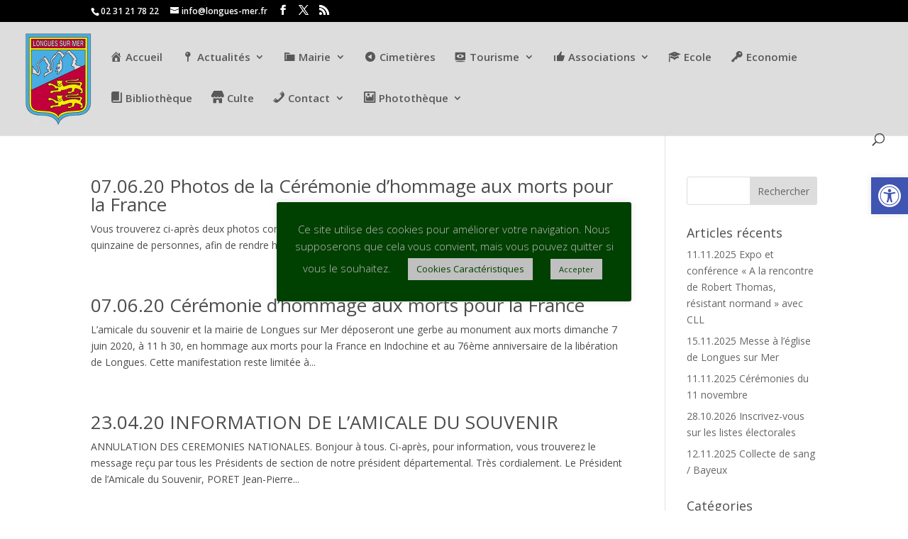

--- FILE ---
content_type: text/plain; charset=utf-8
request_url: https://api.openweathermap.org/data/2.5/weather?lang=en&q=longues-sur-mer,Calvados,FR&appid=7bab57f88cdb7a82df9ae8da6dbe0b49&callback=jQuery371042346511485812877_1763283731259&_=1763283731260
body_size: 573
content:
jQuery371042346511485812877_1763283731259({"coord":{"lon":-0.6931,"lat":49.3378},"weather":[{"id":804,"main":"Clouds","description":"overcast clouds","icon":"04d"}],"base":"stations","main":{"temp":284.21,"feels_like":283.77,"temp_min":284.21,"temp_max":284.21,"pressure":1007,"humidity":92,"sea_level":1007,"grnd_level":1003},"visibility":10000,"wind":{"speed":3.95,"deg":60,"gust":6.29},"clouds":{"all":99},"dt":1763283732,"sys":{"type":1,"id":6569,"country":"FR","sunrise":1763277307,"sunset":1763310015},"timezone":3600,"id":2997661,"name":"Longues-sur-Mer","cod":200})